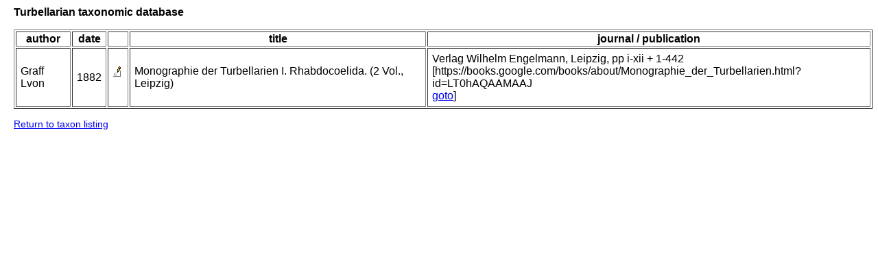

--- FILE ---
content_type: text/html; charset=UTF-8
request_url: http://turbellaria.umaine.edu/turbellaria/turb3.php?action=10&litrec=1234&code=2587
body_size: 1176
content:

<!DOCTYPE HTML PUBLIC "-//W3C//DTD HTML 4.01 Transitional//EN">
<html lang="en">
<head>
<meta http-equiv="Content-Type" content="text/html; charset=iso-8859-1">
<link rel="stylesheet" type="text/css" href="css/turb.css" /><title>Fasciola</title>
</head>
<body style="font-family:arial;color:black;font-size:14px">
<h3>Turbellarian taxonomic database</h3>
<table border alt="table with reference"><tr>
<th >author</th>
<th >date</th>
<th >&nbsp;</th>
<th >title</th>
<th >journal / publication</th>
</tr>
<td >Graff Lvon</td>
<td >1882</td>
<td><a href="/turbellaria/turb3.php?action=21&litrec=1234&code=2587"><img src="/icons/small/image.png" alt="index card avail."></a><br />&nbsp;</td>
<td >Monographie der Turbellarien I. Rhabdocoelida. (2 Vol., Leipzig)</td>
<td >Verlag Wilhelm Engelmann, Leipzig, pp i-xii + 1-442<br />[https://books.google.com/books/about/Monographie_der_Turbellarien.html?id=LT0hAQAAMAAJ<br /><a href="https://books.google.com/books/about/Monographie_der_Turbellarien.html?id=LT0hAQAAMAAJ" target="_blank">goto</a>]</td>
</tr></table><p><a href="/turbellaria/turb3.php?action=1&code=2587">Return to taxon listing </a></p>
</body></html>


--- FILE ---
content_type: text/css
request_url: http://turbellaria.umaine.edu/turbellaria/css/turb.css
body_size: 3805
content:
/*
fr NSFAmap Primary CSS (nsfamap.css)
*/
html {
	height: 100%
}
body {
	height: 100%;
	margin-left: 20px;
	padding: 0
}
#mpgNavFrame {
	margin: 5px 30px;
	font-size:14px;
	font-family:Arial;
}
.taglist {
	margin-top:10px;
	padding-left:2px;
	padding-right:2px;
	padding-top:12px;
	font-size:12px;
	font-family:Arial;
	clear:both;
}
.tableft {
	float:left;
	padding-left:2px;
	padding-right:2px;
	font-size:12px;
	font-family:Arial;
}
.maprow {
	width: 800px;
	margin:15px;
	clear:both;
}
#facil_list {
	width: 330px;
	margin:15px 0px 12px;
        padding:5px 5px 5px;
	/* border:1px solid; */
	clear:both;
}
p.content-one {
    display:none;
}
#site_legend {
	/* width: 700px; */
    width: 100%;
	margin-top: 10px;
	margin-left: 20px;
	margin-bottom: 20px;
    height: 280px;
	overflow-x: scroll;
	overflow-y: scroll;
	border:1px solid;
	float:left;
}
#site_revealer {
	width: 300px;
	float:left;
}
#sitelist_coord {
	width: 750px;
	float:left;
}
#map_canvas {
	width: 620px;
	height:600px;
	float:left;
}
#mapnotes {
	margin-left:15px;
	padding-left:2px;
	padding-right:2px;
	font-size:12px;
	font-family:Arial;
}
#refresh { /* used now only as spacer */
	clear:both;
	margin: 5px 30px;
	float:left;
	width: 480px;
	height:30px;
}
.tableholder {
	clear:both;
	width:900px;
	margin-top:12px;
}
.boxed {
        float:left;
        margin-left:2px;
        margin-right:2px;
        margin-bottom:14px;
        border-color:#96B2A3;
        border:1px solid;
        padding:5px 5px;
        font-size:12px;
        font-family:Arial;
}
.submitSmallBTN {
        float:left; /* copied from ICButtons.css IC_UnitDGControlBTN  */
        margin-left:8px;
        margin-right:8px;
        background-color:#EEF0EF;  /* copied from ICButtons.css .greenbtn */
        border-color:#96B2A3;
        color:#527A62;
        height:18px; /* copied from ICButtons.css .SquareBtns */
        border:1px solid;
        padding-top:5px;
        padding-left:5px;
        padding-right:5px;
        font-size:11px;
        font-family:Arial;
        cursor:pointer;
}
td {
	padding:6px;
}
/*table td {
    width: 40px;
    overflow: hidden;
    display: inline-block;
    white-space: nowrap;
} */
.listindent {
	margin-left:2em;
	clear:both
}
ul, ol {
        padding: 0px;
        margin-left: 15px;
}
ul li {
        /* list-style-type: square; doesn't work !important */
        margin-left: 30px;
        padding-left: 4px;
}
ol li {
        /* list-style-type: decimal; doesn't work !important */
        margin-left: 30px;
        padding-left: 4px;
}

/* from bwv.css [replace 'Bachwk' w/ 'img' in names */

#imgFrame {
    clear: both;
    margin-left: auto;
    margin-right: auto;
    /* width: 943px; */
	
}
#imgHeader {
    font-size: 18px;
    height: 41px;
    margin-bottom: -11px;
    margin-left: auto;
    margin-right: auto;
    min-width: 900px;
}


#hdrTxt {
	height: 14px;
}

#imgBodyFrame {
    clear: both;
    float: left;
    min-height: 500px;
    min-width: 1200px;
    width: auto;
     box-shadow: 0 0 10px 0 #000000;
}

#imgGenFrame {
    clear: both;
    float: left;
    height: 280px;
    width: 100%;
	overflow-x: scroll;
	overflow-y: scroll;
	border: 3px solid;
}

#imgSpFrame {
    background-color: #f5faff;
    float: left;
    width: 173px;
    height: 700px;
	overflow-y: scroll;
	/* overflow-x: scroll;
    -webkit-overflow-scrolling: touch; */
}

/* #seriesbox {
	color: white;
	font-size: 11px;
}
#srchbox {
	font-size: smaller;
	} */
#thblist {
	margin-top: 15px;
	font-size: smaller;
	border:1px solid;
}


#imgContentFrame {
	/* background-color: #06333e; 
	color: #FFF; */
	display:inline-block;
	max-width:900px;
	margin-left:14px;
	min-height:600px;
	font-style: Arial;
    font-size: 15px;
}

.leaflet-container.crosshair-cursor-enabled {
    cursor:crosshair;
}
